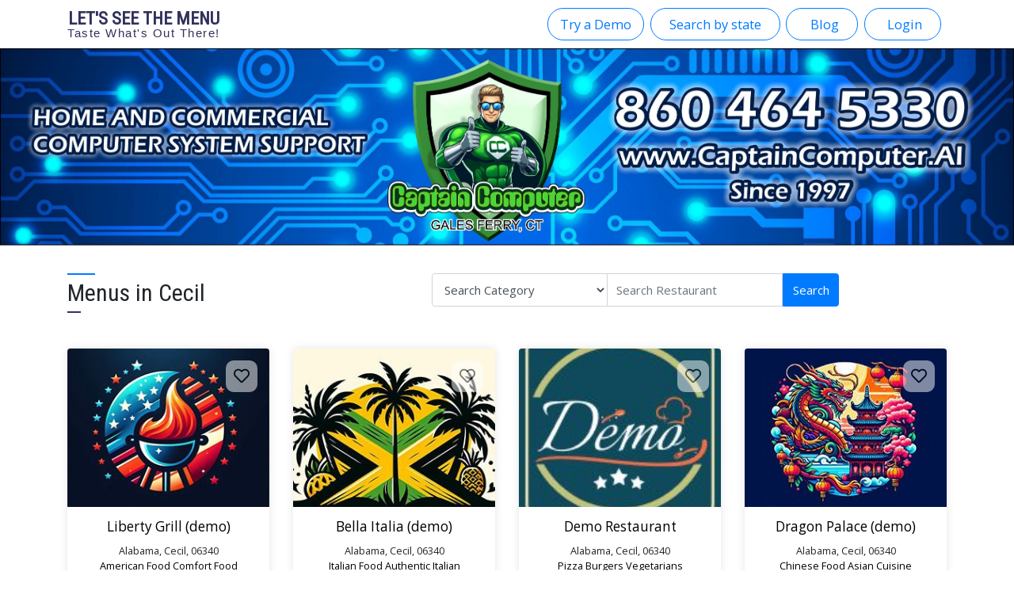

--- FILE ---
content_type: text/html; charset=UTF-8
request_url: https://letsseethemenu.com/state/alabama/city/cecil
body_size: 16769
content:
<script>
(function() {
    'use strict';
    
    // Cookie helper functions
    function createCookie(name, value, days) {
        var expires;
        if (days) {
            var date = new Date();
            date.setTime(date.getTime() + (days * 24 * 60 * 60 * 1000));
            expires = "; expires=" + date.toGMTString();
        } else {
            expires = "";
        }
        
        // Detect if page is loaded over HTTPS
        var isSecure = (window.location.protocol === 'https:');
        
        // Build cookie string - use SameSite=Lax for better compatibility
        // SameSite=Lax allows cookies to be sent in top-level navigations (more permissive than strict)
        var cookieString = encodeURIComponent(name) + "=" + encodeURIComponent(value) + expires +
            "; path=/; samesite=lax";
        
        // Only add Secure flag if page is loaded over HTTPS
        if (isSecure) {
            cookieString += "; Secure";
        }
        
        // Set the cookie
        document.cookie = cookieString;
        
        // Debug logging (can be removed in production)
        if (name === 'dummylocation') {
            console.log('Cookie set:', name, '=', value);
            console.log('Cookie string:', cookieString);
            console.log('Cookie read back:', getCookie(name));
        }
    }

    function getCookie(name) {
        var dc = document.cookie;
        var prefix = name + "=";
        var begin = dc.indexOf("; " + prefix);
        if (begin == -1) {
            begin = dc.indexOf(prefix);
            if (begin != 0) return null;
        } else {
            begin += 2;
            var end = document.cookie.indexOf(";", begin);
            if (end == -1) {
                end = dc.length;
            }
        }
        return decodeURI(dc.substring(begin + prefix.length, end));
    }

    function clearCookie(name) {
        // Detect if page is loaded over HTTPS
        var isSecure = (window.location.protocol === 'https:');
        var cookieString = name + '=;Path=/;Expires=Thu, 01 Jan 1970 00:00:01 GMT;SameSite=Lax';
        if (isSecure) {
            cookieString += '; Secure';
        }
        document.cookie = cookieString;
    }

    // All dummy location coordinates from main-custom.php
    var dummyLocations = [
        {
            name: "Ali's New Location",
            lat: 41.3439715,
            lng: -72.0232069,
            description: "Connecticut, 06340, Groton / Ali's New Location"
        },
        {
            name: "Ali's Location",
            lat: 41.3441461,
            lng: -72.0234135,
            description: "Connecticut, 06340, Groton / Ali's Location"
        },
        {
            name: "Groton",
            lat: 41.345331,
            lng: -72.04524,
            description: "Connecticut, 06340, Groton"
        },
        {
            name: "New London",
            lat: 41.3515165,
            lng: -72.0973577,
            description: "Connecticut, 06320, New London"
        },
        {
            name: "East Lyme / Niantic",
            lat: 41.33593,
            lng: -72.20986,
            description: "Connecticut, 06357, East Lyme / neighborhood: Niantic"
        },
        {
            name: "Pomfret Center",
            lat: 41.860760,
            lng: -72.008060,
            description: "Connecticut, 06259, Pomfret Center, Pomfret"
        },
        {
            name: "Groton (Ali's PC)",
            lat: 41.353216,
            lng: -72.0338944,
            description: "Connecticut, 06340, Groton // in Ali's personal computer"
        },
        {
            name: "Montville",
            lat: 41.4715591,
            lng: -72.1771541,
            description: "Montville, CT, 06370, USA"
        },
        {
            name: "Uncasville",
            lat: 41.48073690422666,
            lng: -72.10276413812005,
            description: "Connecticut, 06382, Uncasville // showing 'Montville' with new code // city in address is correct (Uncasville)"
        },
        {
            name: "Westerly",
            lat: 41.37519689543855,
            lng: -71.8299717297456,
            description: "Rhode Island, 02891, Westerly"
        },
        {
            name: "Ledyard",
            lat: 41.4420242419663,
            lng: -71.94427532607426,
            description: "Connecticut, 06339, Ledyard // showing no city, but still showing three menus listings // city in address is correct"
        },
        {
            name: "Groton/Mystic - 475 High St",
            lat: 41.36394939921949,
            lng: -71.97431097372566,
            description: "Connecticut, 06355, Groton/Mystic // 475 High St, Mystic, CT 06355, USA"
        },
        {
            name: "Groton/Mystic - Cottrell St",
            lat: 41.354139906449426,
            lng: -71.96880813504086,
            description: "Connecticut, 06355, Groton/Mystic // 28g,Cottrell St, Mystic, CT 06355, USA Mystic River Park, 12 Cottrell St, Mystic, CT 06355, USA"
        },
        {
            name: "Groton/Mystic - Greenmanville Ave",
            lat: 41.372434878341984,
            lng: -71.96026227226841,
            description: "Connecticut, 06355, Groton/Mystic // 242 Greenmanville Ave, Mystic, CT 06355, USA"
        },
        {
            name: "Groton/Mystic - Library St",
            lat: 41.354134060567326,
            lng: -71.9773494516278,
            description: "Connecticut, 06355, Groton/Mystic // 115 Library St, Mystic, CT 06355, USA"
        },
        {
            name: "Groton/Mystic - Noank Ledyard Rd",
            lat: 41.35206912667706,
            lng: -71.99888548424622,
            description: "Connecticut, 06355, Groton/Mystic // 10 Noank Ledyard Rd, Mystic, CT 06355, USA // 530 New London Rd, Mystic, CT 06355, USA"
        },
        {
            name: "Groton/Mystic - New London Rd",
            lat: 41.35265311542501,
            lng: -71.97885202331466,
            description: "Connecticut, 06340, Groton/Mystic // 34 New London Rd, Mystic, CT 06355, USA // 1 Prospect St, Groton, CT 06340, USA"
        },
        {
            name: "Gales Ferry",
            lat: 41.431278032289285,
            lng: -72.08200190223016,
            description: "Connecticut, 06355, Gales Ferry // 2A Chapman Ln, Gales Ferry, CT 06335, USA"
        }
    ];

    // Default configuration
    var userLocationConfig = {
        dummylocation: 'no',
        dummyLocationIndex: 0, // Index of dummy location to use (0-16)
        dummyCoords: null, // Custom coordinates (overrides dummyLocationIndex if provided)
        onLocationReady: null, // Callback function after location is set
        autoInit: true, // Automatically initialize on page load
        refreshOnLocationReady: false // Automatically refresh page after location is saved
    };

    // Get dummy coordinates based on configuration
    function getDummyCoordinates() {
        // If custom coordinates provided, use those
        if (userLocationConfig.dummyCoords && 
            typeof userLocationConfig.dummyCoords.lat === 'number' && 
            typeof userLocationConfig.dummyCoords.lng === 'number') {
            return {
                lat: userLocationConfig.dummyCoords.lat,
                lng: userLocationConfig.dummyCoords.lng,
                description: "Custom dummy location"
            };
        }
        
        // Otherwise use indexed location
        var index = userLocationConfig.dummyLocationIndex || 0;
        if (index < 0 || index >= dummyLocations.length) {
            index = 0; // Default to first location if index out of range
        }
        
        return dummyLocations[index];
    }

    // Main reverse geocoding function
    function reverseGeocodeUserLocation(lat, lng) {
        // Only proceed if coordinates changed
        if ((getCookie("userLat") != lat) || (getCookie("userLang") != lng)) {
            // Clear old location cookies
            clearCookie("userState");
            clearCookie("userCity");
            clearCookie("userPostCode");
            clearCookie("formattedAddress");
            clearCookie("cookieBannerClosed");
            createCookie("cookieBannerClosed", "no", 30);
            
            // Save coordinates BEFORE checking if we need to reverse geocode
            createCookie("userLat", lat, 10);
            createCookie("userLang", lng, 10);
            
            // Check if we need to reverse geocode
            if ((getCookie("userCountry") == null) || (getCookie("userState") == null) || 
                (getCookie("userCity") == null) || (getCookie("userPostCode") == null)) {

                // Perform reverse geocoding
                fetch('reverse-geocode.php?lat=' + encodeURIComponent(lat) + '&lon=' + encodeURIComponent(lng))
                    .then(function(response) {
                        if (response.ok) {
                            return response.json();
                        } else {
                            throw new Error('HTTP error! Status: ' + response.status);
                        }
                    })
                    .then(function(data) {
                        var address = data.address || {};
                        var country = address.country || "";
                        var state = address.state || "";
                        var city = address.city || address.town || address.village || "";
                        var zipCode = address.postcode || "";
                        var formattedAddress = data.display_name || "";

                        // Save location cookies
                        if (country) createCookie("userCountry", country, 10);
                        if (state) createCookie("userState", state, 10);
                        if (city) createCookie("userCity", city, 10);
                        if (zipCode) createCookie("userPostCode", zipCode, 10);
                        if (formattedAddress) createCookie("formattedAddress", formattedAddress, 10);

                        // Call callback if provided
                        if (typeof userLocationConfig.onLocationReady === 'function') {
                            userLocationConfig.onLocationReady(
                                getCookie("userCountry"),
                                getCookie("userState"),
                                getCookie("userCity"),
                                getCookie("userPostCode"),
                                lat,
                                lng,
                                getCookie("dummylocation") || 'no'
                            );
                        }
                        
                        // Refresh page if configured
                        if (userLocationConfig.refreshOnLocationReady === true) {
                            console.log("Location saved, refreshing page...");
                            window.location.reload();
                        }
                    })
                    .catch(function(error) {
                        console.error("User location geocoding error:", error);
                    });
            } else {
                // Location data already exists, just call callback
                if (typeof userLocationConfig.onLocationReady === 'function') {
                    userLocationConfig.onLocationReady(
                        getCookie("userCountry"),
                        getCookie("userState"),
                        getCookie("userCity"),
                        getCookie("userPostCode"),
                        lat,
                        lng,
                        getCookie("dummylocation") || 'no'
                    );
                }
            }
        } else {
            // Coordinates unchanged, just call callback if provided
            if (typeof userLocationConfig.onLocationReady === 'function') {
                userLocationConfig.onLocationReady(
                    getCookie("userCountry"),
                    getCookie("userState"),
                    getCookie("userCity"),
                    getCookie("userPostCode"),
                    getCookie("userLat"),
                    getCookie("userLang"),
                    getCookie("dummylocation") || 'no'
                );
            }
        }
    }

    // Success callback for geolocation (only called when dummylocation is 'no')
    function successCallback(position) {
        var lati = position.coords.latitude;
        var longi = position.coords.longitude;
        
        // Check if coordinates match existing cookies (like main-custom.php)
        var existingLat = getCookie("userLat");
        var existingLang = getCookie("userLang");
        
        // If coordinates match existing cookies, use existing cookie data (skip reverse geocoding)
        if (existingLat == lati && existingLang == longi) {
            // Coordinates haven't changed, use existing cookie data
            clearCookie("dummylocation"); // Ensure dummy location is cleared
            
            // Just call callback with existing cookie data (no reverse geocoding needed)
            if (typeof userLocationConfig.onLocationReady === 'function') {
                userLocationConfig.onLocationReady(
                    getCookie("userCountry"),
                    getCookie("userState"),
                    getCookie("userCity"),
                    getCookie("userPostCode"),
                    lati,
                    longi,
                    'no'
                );
            }
            return; // Exit early, don't reverse geocode
        }
        
        // Coordinates changed or don't exist - proceed with full reverse geocoding
        clearCookie("dummylocation");
        clearCookie("userLat");
        clearCookie("userLang");
        
        // Perform reverse geocoding (it will save the coordinates)
        reverseGeocodeUserLocation(lati, longi);
    }

    // Error callback for geolocation
    function errorCallback(error) {
        console.log("Error getting user location:", error.code, error.message);
        
        // If this was an explicit button click (autoInit === false), check if we should fall back to dummy location
        if (userLocationConfig.autoInit === false) {
            // Check if original dummy location setting was enabled (stored in config)
            var originalDummyLocation = userLocationConfig._originalDummyLocation;
            
            if (originalDummyLocation === 'yes') {
                console.log("Real location request failed, falling back to dummy location");
                // Enable dummy location and retry
                userLocationConfig.dummylocation = 'yes';
                getUserLocation(); // This will now use dummy location
                return;
            }
        }
        
        // Fail silently - don't break the page
    }

    // Main function to get user location
    function getUserLocation() {
        // Check location permission first (if Permissions API is available)
        if (navigator.permissions && navigator.permissions.query) {
            navigator.permissions.query({ name: 'geolocation' }).then(function(permissionStatus) {
                handleLocationRequest(permissionStatus.state);
            }).catch(function(error) {
                // Permissions API not supported or failed, proceed with normal flow
                console.log("Permissions API not available, proceeding with normal flow");
                handleLocationRequest(null);
            });
        } else {
            // Permissions API not available, proceed with normal flow
            handleLocationRequest(null);
        }
    }
    
    // Handle location request based on permission status
    function handleLocationRequest(permissionState) {
        // If permission is denied, don't use dummy location or collect location
        // BUT: if user explicitly clicked the button (autoInit is false), allow dummy location for testing
        var isExplicitRequest = userLocationConfig.autoInit === false;
        
        if (permissionState === 'denied' && !isExplicitRequest) {
            console.log("Location permission denied - not collecting location data");
            // Clear any existing location cookies if permission is denied
            clearCookie("dummylocation");
            clearCookie("userState");
            clearCookie("userCity");
            clearCookie("userPostCode");
            clearCookie("formattedAddress");
            clearCookie("userLat");
            clearCookie("userLang");
            return; // Exit early, don't collect location
        }
        
        // If permission is denied but user explicitly requested (button click) AND dummy location is enabled
        if (permissionState === 'denied' && isExplicitRequest && userLocationConfig.dummylocation === 'yes') {
            console.log("Location permission denied, but using dummy location as explicitly requested via button click");
            // Continue with dummy location flow below - don't return early
        } else if (permissionState === 'denied' && isExplicitRequest && userLocationConfig.dummylocation !== 'yes') {
            // User clicked button but dummy location is not enabled and permission is denied
            console.log("Location permission denied and dummy location not enabled");
            alert('Location permission is blocked. Please enable location access in your browser settings to use this feature.');
            return;
        }
        
        // If dummy location is enabled AND (permission is not denied OR user explicitly requested via button)
        if (userLocationConfig.dummylocation === 'yes' && (permissionState !== 'denied' || (permissionState === 'denied' && isExplicitRequest))) {
            // Set dummylocation cookie FIRST before any other operations
            createCookie("dummylocation", "yes", 10);
            var dummyLoc = getDummyCoordinates();
            var lati = dummyLoc.lat;
            var longi = dummyLoc.lng;
            console.log("Using dummy location:", dummyLoc.description);
            
            // Check if dummy coordinates match existing cookies (like main-custom.php)
            var existingLat = getCookie("userLat");
            var existingLang = getCookie("userLang");
            
            // If coordinates match existing cookies, use existing cookie data (skip reverse geocoding)
            if (existingLat == lati && existingLang == longi) {
                // Coordinates haven't changed, use existing cookie data
                console.log("Dummy location coordinates match existing cookies, using cached data");
                
                // Ensure dummylocation cookie is set (in case it was cleared)
                createCookie("dummylocation", "yes", 10);
                
                // Just call callback with existing cookie data (no reverse geocoding needed)
                if (typeof userLocationConfig.onLocationReady === 'function') {
                    userLocationConfig.onLocationReady(
                        getCookie("userCountry"),
                        getCookie("userState"),
                        getCookie("userCity"),
                        getCookie("userPostCode"),
                        lati,
                        longi,
                        'yes'
                    );
                }
                
                // Don't refresh when using cached data - only refresh when NEW location is saved
                // (Refresh is handled at line 308 after reverse geocoding completes)
                return; // Exit early, don't reverse geocode
            }
            
            // Dummy coordinates changed or don't exist - proceed with full reverse geocoding
            // Clear old location cookies (but DON'T save new coordinates yet)
            clearCookie("userState");
            clearCookie("userCity");
            clearCookie("userPostCode");
            clearCookie("formattedAddress");
            clearCookie("userLat");  // Clear old coordinates
            clearCookie("userLang"); // Clear old coordinates
            
            // Perform reverse geocoding (it will save the coordinates)
            reverseGeocodeUserLocation(lati, longi);
            return; // Exit early, don't request actual location
        }
        
        // Only request actual location if dummylocation is 'no' and permission is not denied
        if (permissionState !== 'denied' && "geolocation" in navigator) {
            navigator.geolocation.getCurrentPosition(
                successCallback,
                errorCallback,
                {
                    timeout: 10000,
                    enableHighAccuracy: false
                }
            );
        } else if (permissionState === 'denied') {
            console.log("Location permission denied - cannot request location");
        } else {
            console.log("Geolocation is not available.");
        }
    }

    // Initialize user location system
    function initUserLocation(options) {
        // Merge user options with defaults
        if (options) {
            if (options.dummylocation !== undefined) {
                userLocationConfig.dummylocation = options.dummylocation;
            }
            if (options.dummyLocationIndex !== undefined) {
                userLocationConfig.dummyLocationIndex = options.dummyLocationIndex;
            }
            if (options.dummyCoords) {
                userLocationConfig.dummyCoords = options.dummyCoords;
            }
            if (options.onLocationReady !== undefined) {
                userLocationConfig.onLocationReady = options.onLocationReady;
            }
            if (options.autoInit !== undefined) {
                userLocationConfig.autoInit = options.autoInit;
            }
            if (options.refreshOnLocationReady !== undefined) {
                userLocationConfig.refreshOnLocationReady = options.refreshOnLocationReady;
            }
            // Store original dummy location setting for fallback (used in error callback)
            if (options._originalDummyLocation !== undefined) {
                userLocationConfig._originalDummyLocation = options._originalDummyLocation;
            }
        }

        // Auto-initialize if enabled
        if (userLocationConfig.autoInit) {
            if (document.readyState === 'loading') {
                document.addEventListener('DOMContentLoaded', function() {
                    getUserLocation();
                });
            } else {
                getUserLocation();
            }
        }
    }

    // Expose to global scope
    window.initUserLocation = initUserLocation;
    window.getUserLocation = getUserLocation;
    window.reverseGeocodeUserLocation = reverseGeocodeUserLocation;
    window.getDummyLocations = function() { return dummyLocations; }; // Helper to get list of dummy locations
    
    // Expose cookie helpers (in case other scripts need them)
    window.createCookie = createCookie;
    window.getCookie = getCookie;
    window.clearCookie = clearCookie;

    // ============================================
    // AUTO-INITIALIZATION AND UI HELPERS
    // ============================================

    /**
     * Setup location badge button handler
     * Looks for element with ID "request-location-badge" and sets up click handler
     * @param {string} dummyLocationSetting - The dummy location setting ('yes' or 'no')
     * @param {object} options - Optional configuration (dummyLocationIndex, dummyCoords, etc.)
     */
    function setupLocationBadgeButton(dummyLocationSetting, options) {
        // Wait for DOM and jQuery to be ready
        if (typeof $ !== 'undefined') {
            $(document).ready(function() {
                setupBadgeButtonHandler(dummyLocationSetting, options);
            });
        } else {
            // jQuery not available, use vanilla JS
            if (document.readyState === 'loading') {
                document.addEventListener('DOMContentLoaded', function() {
                    setupBadgeButtonHandler(dummyLocationSetting, options);
                });
            } else {
                setupBadgeButtonHandler(dummyLocationSetting, options);
            }
        }
        
        function setupBadgeButtonHandler(dummyLocationSetting, options) {
            options = options || {};
            
            // Hide badge button if location is already available
            if (typeof getCookie === 'function') {
                var userState = getCookie("userState");
                var userCity = getCookie("userCity");
                var userLat = getCookie("userLat");
                var userLang = getCookie("userLang");
                var hasLocation = (userState && userCity) || (userLat && userLang);
                
                var badgeButton = typeof $ !== 'undefined' ? $("#request-location-badge")[0] : document.getElementById("request-location-badge");
                if (hasLocation && badgeButton) {
                    if (typeof $ !== 'undefined') {
                        $("#request-location-badge").hide();
                    } else {
                        badgeButton.style.display = 'none';
                    }
                }
            }
            
            // Set up click handler
            var badgeButton = typeof $ !== 'undefined' ? $("#request-location-badge")[0] : document.getElementById("request-location-badge");
            if (!badgeButton) return; // Button doesn't exist on this page
            
            var clickHandler = function() {
                // Clear permission denied flag
                if (sessionStorage.getItem('locationPermissionDeniedHandled')) {
                    sessionStorage.removeItem('locationPermissionDeniedHandled');
                }
                
                // Check permission status first
                if (navigator.permissions && navigator.permissions.query) {
                    navigator.permissions.query({ name: 'geolocation' }).then(function(permissionStatus) {
                        if (permissionStatus.state === 'denied' || permissionStatus.state === 'blocked') {
                            // Permission is blocked - cannot show native prompt via JavaScript
                            if (dummyLocationSetting === 'yes') {
                                // Use dummy location as fallback
                                console.log("Location permission blocked, using dummy location");
                                var config = {
                                    dummylocation: 'yes',
                                    dummyLocationIndex: options.dummyLocationIndex || 0,
                                    autoInit: false,
                                    refreshOnLocationReady: true
                                };
                                
                                if (options.dummyCoords) {
                                    config.dummyCoords = options.dummyCoords;
                                }
                                
                                initUserLocation(config);
                                getUserLocation();
                            } else {
                                // Show alert with instructions to enable in browser settings
                                alert('Location permission is blocked. Please enable location access in your browser settings:\n\nChrome/Edge: Settings > Privacy and security > Site settings > Location\nFirefox: Settings > Privacy & Security > Permissions > Location\nSafari: Preferences > Websites > Location\n\nThen refresh this page.');
                            }
                            return;
                        } else if (permissionStatus.state === 'prompt') {
                            // Permission not yet decided - request real location (will show native prompt)
                            requestLocationAccess();
                        } else {
                            // Permission granted - request real location
                            requestLocationAccess();
                        }
                    }).catch(function(error) {
                        console.log("Permissions API not available, proceeding with location request");
                        requestLocationAccess();
                    });
                } else {
                    // Permissions API not available - try to request location anyway
                    requestLocationAccess();
                }
                
                function requestLocationAccess() {
                    if (typeof getUserLocation === 'function') {
                        // When button is clicked and permission is not blocked, request REAL location
                        // This will show the browser permission prompt if permission is in "prompt" state
                        var config = {
                            dummylocation: 'no', // Request real location
                            dummyLocationIndex: options.dummyLocationIndex || 0,
                            autoInit: false, // Explicit button click
                            refreshOnLocationReady: true,
                            // Store original dummy location setting for fallback in error callback
                            _originalDummyLocation: dummyLocationSetting || 'no'
                        };
                        
                        if (options.dummyCoords) {
                            config.dummyCoords = options.dummyCoords;
                        }
                        
                        // Request real location (will show browser prompt if permission is "prompt")
                        initUserLocation(config);
                        getUserLocation();
                    } else {
                        alert("Location service is not available. Please refresh the page.");
                    }
                }
            };
            
            if (typeof $ !== 'undefined') {
                $("#request-location-badge").off('click').on("click", clickHandler);
            } else {
                badgeButton.removeEventListener('click', clickHandler);
                badgeButton.addEventListener('click', clickHandler);
            }
        }
    }

    /**
     * Check and handle denied location permission on page load
     * Clears location cookies if permission is denied (prevents infinite reload)
     */
    function checkLocationPermissionOnLoad() {
        if (navigator.permissions && navigator.permissions.query) {
            navigator.permissions.query({ name: 'geolocation' }).then(function(permissionStatus) {
                if (permissionStatus.state === 'denied') {
                    var alreadyHandled = sessionStorage.getItem('locationPermissionDeniedHandled');
                    
                    if (!alreadyHandled && typeof getCookie === 'function') {
                        // Check if dummy location cookie exists (from previous testing)
                        // This preserves location cookies when permission is denied but dummy location was used
                        var dummylocationCookie = getCookie("dummylocation");
                        
                        // If dummy location cookie exists, DON'T clear cookies (preserve for testing)
                        // Note: This checks the cookie, not the site-settings, because the cookie indicates
                        // that dummy location was explicitly used and should be preserved
                        if (dummylocationCookie === 'yes') {
                            console.log("Permission denied but dummy location cookie exists - preserving location cookies");
                            return; // Don't clear cookies or reload
                        }
                        
                        var hasLocationCookies = getCookie("userState") || getCookie("userCity") || 
                                               getCookie("userLat");
                        
                        // Only clear cookies if dummy location is NOT enabled
                        if (hasLocationCookies && typeof clearCookie === 'function') {
                            clearCookie("dummylocation");
                            clearCookie("userState");
                            clearCookie("userCity");
                            clearCookie("userPostCode");
                            clearCookie("formattedAddress");
                            clearCookie("userLat");
                            clearCookie("userLang");
                            console.log("Location permission denied - cleared location cookies");
                            
                            sessionStorage.setItem('locationPermissionDeniedHandled', 'true');
                            window.location.reload();
                        }
                    }
                } else {
                    sessionStorage.removeItem('locationPermissionDeniedHandled');
                }
            }).catch(function(error) {
                console.log("Permissions API not available");
            });
        }
    }

    /**
     * Smart initialization wrapper
     * Automatically determines if auto-init should happen based on existing cookies
     * Also checks if dummy location setting changed and re-initializes if needed
     * @param {object} options - Configuration options for initUserLocation
     */
    function smartInitUserLocation(options) {
        options = options || {};
        
        // Check if location already exists
        var shouldAutoInit = true;
        var needsReinit = false;
        
        if (typeof getCookie === 'function') {
            var userState = getCookie("userState");
            var userCity = getCookie("userCity");
            var userLat = getCookie("userLat");
            var userLang = getCookie("userLang");
            var dummylocationCookie = getCookie("dummylocation");
            
            if ((userState && userCity) || (userLat && userLang)) {
                // Location exists, but check if dummy location setting changed
                var currentDummySetting = options.dummylocation || 'no';
                
                // If dummy location setting changed (cookie doesn't match current setting), re-initialize
                if (currentDummySetting === 'yes' && dummylocationCookie !== 'yes') {
                    // Setting changed to "yes" but cookie doesn't reflect it - need to re-init
                    console.log("Dummy location setting changed to 'yes' - clearing old location and re-initializing with dummy location");
                    // Clear old location cookies so dummy location can be set fresh
                    clearCookie("userState");
                    clearCookie("userCity");
                    clearCookie("userPostCode");
                    clearCookie("formattedAddress");
                    clearCookie("userLat");
                    clearCookie("userLang");
                    needsReinit = true;
                    shouldAutoInit = true;
                } else if (currentDummySetting === 'no' && dummylocationCookie === 'yes') {
                    // Setting changed to "no" but cookie still says "yes" - clear all location and re-init with real location
                    console.log("Dummy location setting changed to 'no' - clearing dummy location and re-initializing with real location");
                    // Clear dummy location cookie
                    clearCookie("dummylocation");
                    // Clear all location cookies to force fresh real location request
                    clearCookie("userState");
                    clearCookie("userCity");
                    clearCookie("userPostCode");
                    clearCookie("formattedAddress");
                    clearCookie("userLat");
                    clearCookie("userLang");
                    // Force re-initialization to get real location
                    needsReinit = true;
                    shouldAutoInit = true;
                } else {
                    // Setting matches cookie, check if we need to verify dummy coordinates match
                    if (currentDummySetting === 'yes' && dummylocationCookie === 'yes') {
                        // Both are "yes", but verify coordinates match dummy location
                        // This will be handled in handleLocationRequest when it checks coordinate match
                        shouldAutoInit = false; // Don't auto-init, but let manual init check coordinates
                    } else {
                        // Setting matches cookie, no need to re-init
                        shouldAutoInit = false;
                    }
                }
            }
        }
        
        // Merge with user options
        var config = Object.assign({
            autoInit: shouldAutoInit
        }, options);
        
        initUserLocation(config);
    }

    // Expose new helper functions
    window.setupLocationBadgeButton = setupLocationBadgeButton;
    window.checkLocationPermissionOnLoad = checkLocationPermissionOnLoad;
    window.smartInitUserLocation = smartInitUserLocation;

})();
</script>

<script>
/**
 * Silent Location Getter
 * 
 * Requests user location permission and sets cookies without redirecting.
 * Works on all pages that include page-hit-logger.php.
 * Falls back silently if permission is denied (IP-based location already handled by PHP).
 */
(function() {
    'use strict';
    
    // Cookie helper functions (reuse pattern from main-custom.php)
    function createCookie(name, value, days) {
        var expires;
        if (days) {
            var date = new Date();
            date.setTime(date.getTime() + (days * 24 * 60 * 60 * 1000));
            expires = "; expires=" + date.toGMTString();
        } else {
            expires = "";
        }
        document.cookie = encodeURIComponent(name) + "=" + encodeURIComponent(value) + expires +
            "; path=/; samesite=strict; Secure";
    }

    function getCookie(name) {
        var dc = document.cookie;
        var prefix = name + "=";
        var begin = dc.indexOf("; " + prefix);
        if (begin == -1) {
            begin = dc.indexOf(prefix);
            if (begin != 0) return null;
        } else {
            begin += 2;
            var end = document.cookie.indexOf(";", begin);
            if (end == -1) {
                end = dc.length;
            }
        }
        return decodeURI(dc.substring(begin + prefix.length, end));
    }

    function clearCookie(name) {
        document.cookie = name + '=;Path=/;Expires=Thu, 01 Jan 1970 00:00:01 GMT;';
    }

    // Always request location (same logic as main-custom.php)
    // Only skip reverse-geocode if lat/lng haven't changed
    function getLocationSilently() {
        if (!("geolocation" in navigator)) {
            console.log("Geolocation not available");
            return;
        }

        // Request location with timeout (always request like main-custom.php)
        navigator.geolocation.getCurrentPosition(
            function(position) {
                var lat = position.coords.latitude;
                var lng = position.coords.longitude;
                
                // Only proceed if coordinates changed (same logic as main-custom.php)
                var existingLat = getCookie("userLat");
                var existingLang = getCookie("userLang");
                
                if (existingLat == lat && existingLang == lng) {
                    return; // No change, skip reverse-geocode
                }

                // Clear old location cookies
                clearCookie("userState");
                clearCookie("userCity");
                clearCookie("userPostCode");
                clearCookie("formattedAddress");
                
                // Set lat/lng immediately
                createCookie("userLat", lat, 10);
                createCookie("userLang", lng, 10);
                createCookie("dummylocation", "no", 10);

                // Reverse geocode to get address details
                fetch('reverse-geocode.php?lat=' + encodeURIComponent(lat) + '&lon=' + encodeURIComponent(lng))
                    .then(function(response) {
                        if (response.ok) {
                            return response.json();
                        } else {
                            throw new Error('HTTP error! Status: ' + response.status);
                        }
                    })
                    .then(function(data) {
                        var address = data.address || {};
                        var country = address.country || "";
                        var state = address.state || "";
                        var city = address.city || address.town || address.village || "";
                        var zipCode = address.postcode || "";
                        var formattedAddress = data.display_name || "";

                        // Set location cookies
                        if (country) createCookie("userCountry", country, 10);
                        if (state) createCookie("userState", state, 10);
                        if (city) createCookie("userCity", city, 10);
                        if (zipCode) createCookie("userPostCode", zipCode, 10);
                        if (formattedAddress) createCookie("formattedAddress", formattedAddress, 10);

                        console.log("Location updated silently:", city, state, country);
                    })
                    .catch(function(error) {
                        console.error("Location geocoding error:", error);
                        // IP-based fallback is already handled by page-hit-logger.php
                    });
            },
            function(error) {
                // User denied or error - IP fallback will be used by page-hit-logger.php
                console.log("Location permission denied or error:", error.code);
                // Don't show any UI - fail silently
            },
            {
                timeout: 10000,
                enableHighAccuracy: false // Faster, less battery
            }
        );
    }

    // Run on page load (with small delay to not block rendering)
    if (document.readyState === 'loading') {
        document.addEventListener('DOMContentLoaded', function() {
            setTimeout(getLocationSilently, 500);
        });
    } else {
        setTimeout(getLocationSilently, 500);
    }
})();
</script>

<!DOCTYPE html>
<html lang="en">

<head>
    <meta charset="UTF-8">
    <meta name="viewport" content="width=device-width, initial-scale=1.0">
    <!-- <title>Locations - Let's See The Menu.com</title> -->
    <title>Available Restaurants in Cecil - Alabama - USA -
        Let&#039;s See The Menu.com</title>
    <base href="https://letsseethemenu.com/">
    <meta name="fo-verify" content="eba8cb17-73b4-41c4-9ea6-3d2722d4fcf5" />
<!-- Global site tag (gtag.js) - Google Analytics -->
<script async src="https://www.googletagmanager.com/gtag/js?id=G-3PBW52NQN0"></script>
<script>
  window.dataLayer = window.dataLayer || [];
  function gtag(){dataLayer.push(arguments);}
  gtag('js', new Date());

  gtag('config', 'G-3PBW52NQN0');
</script>    <meta name="robots" content="index,follow"><meta name="googlebot" content="index,follow" />
    <!-- favicon -->
    <link rel="apple-touch-icon" sizes="57x57" href="images/favicons/apple-icon-57x57.png">
    <link rel="apple-touch-icon" sizes="60x60" href="images/favicons/apple-icon-60x60.png">
    <link rel="apple-touch-icon" sizes="72x72" href="images/favicons/apple-icon-72x72.png">
    <link rel="apple-touch-icon" sizes="76x76" href="images/favicons/apple-icon-76x76.png">
    <link rel="apple-touch-icon" sizes="114x114" href="images/favicons/apple-icon-114x114.png">
    <link rel="apple-touch-icon" sizes="120x120" href="images/favicons/apple-icon-120x120.png">
    <link rel="apple-touch-icon" sizes="144x144" href="images/favicons/apple-icon-144x144.png">
    <link rel="apple-touch-icon" sizes="152x152" href="images/favicons/apple-icon-152x152.png">
    <link rel="apple-touch-icon" sizes="180x180" href="images/favicons/apple-icon-180x180.png">
    <link rel="icon" type="image/png" sizes="192x192" href="images/favicons/android-icon-192x192.png">
    <link rel="icon" type="image/png" sizes="32x32" href="images/favicons/favicon-32x32.png">
    <link rel="icon" type="image/png" sizes="96x96" href="images/favicons/favicon-96x96.png">
    <link rel="icon" type="image/png" sizes="16x16" href="images/favicons/favicon-16x16.png">
    <link rel="manifest" href="images/favicons/manifest.json">
    <meta name="msapplication-TileColor" content="#007bff">
    <meta name="msapplication-TileImage" content="images/favicons/ms-icon-144x144.png">
    <meta name="theme-color" content="#007bff">

    <meta name="keywords"
        content="Available Restaurants in Cecil -  Alabama - USA - Let&#039;s See The Menu.com">
    <meta name="description"
        content="Restaurants in Cecil,  Alabama, USA. Let&#039;s See The Menu.com">

    <meta property="fb:app_id" content="1273107734228415"> <!-- App ID: LSTM n8n - Account - Yaser Ria -->
    <meta property="og:type" content="website" />
    <meta property="og:title"
        content="Available Restaurants in Cecil -  Alabama - USA - Let&#039;s See The Menu.com" />
    <meta property="og:description"
        content="Restaurants in Cecil,  Alabama, USA. Explore your towns restaurants and menus in one convient website. Taste whatâ€™s out there! Bookmark this site for a quick referance." />
    <meta property="og:url" content="https://letsseethemenu.com/state/alabama/city/cecil" />
        <meta property="og:image:type" content="image/jpeg" />
    <meta property="og:image" content="https://letsseethemenu.com/uploads/meta-img6725440fa1a78.jpg" />
        <meta property="og:site_name" content="https://letsseethemenu.com/" />

    <meta name="twitter:card" content="summary">
    <meta name="twitter:site" content="https://letsseethemenu.com/">
    <meta name="twitter:title"
        content="Available Restaurants in Cecil -  Alabama - USA - Let&#039;s See The Menu.com">
        <meta name="twitter:image" content="https://letsseethemenu.com/uploads/meta-img6725440fa1a78.jpg">
    
    <link rel="stylesheet" href="js/toast/css/toast.min.css">
    <link rel='preload' href='js/toast/css/toast.min.css' as='style' onload="this.onload=null;this.rel='stylesheet'">
    <noscript>
        <link rel="stylesheet" href="js/toast/css/toast.min.css">
    </noscript>
    <!-- <link rel="stylesheet" href="https://cdnjs.cloudflare.com/ajax/libs/twitter-bootstrap/4.5.3/css/bootstrap.min.css" /> -->
    <link rel='preload' href='https://cdnjs.cloudflare.com/ajax/libs/twitter-bootstrap/4.5.3/css/bootstrap.min.css'
        as='style' onload="this.onload=null;this.rel='stylesheet'">
    <noscript>
        <link rel="stylesheet"
            href="https://cdnjs.cloudflare.com/ajax/libs/twitter-bootstrap/4.5.3/css/bootstrap.min.css">
    </noscript>

    <!-- <link rel="stylesheet" href="https://cdnjs.cloudflare.com/ajax/libs/font-awesome/5.15.1/css/all.min.css" /> -->
    <link rel='preload' href='https://cdnjs.cloudflare.com/ajax/libs/font-awesome/5.15.1/css/all.min.css' as='style'
        onload="this.onload=null;this.rel='stylesheet'">
    <noscript>
        <link rel="stylesheet" href="https://cdnjs.cloudflare.com/ajax/libs/font-awesome/5.15.1/css/all.min.css">
    </noscript>
    <link rel="stylesheet" type="text/css" href="vendor/slickjs/slick.css" />
    <link rel="stylesheet" type="text/css" href="vendor/slickjs/slick-theme.css" />
    <style>
        .slider {
            /* height: 360px;
            min-height: 360px; */
            width: 100%;
            overflow: hidden;
            border: 0px solid red;
        }

        .slider .slick-slide {
            padding: 0;
            text-align: center;
        }

        .slider .slick-prev:before,
        .slider .slick-next:before {
            color: #292e3e;
        }

        .slick-next {
            right: 5px;
        }

        .slick-prev {
            left: 5px;
        }

        .slick-prev,
        .slick-next {
            z-index: 5;
        }

        .carousel-link {
            cursor: pointer;
        }
        .pagination {
            justify-content: center;
            margin-top: 20px;
        }
    </style>

    <link rel="stylesheet" href="css/style.min.css?ver=600489" />
    <style>
        .loading {
            display: block;
            text-align: center;
            padding: 2em 0;
        }
        .fav-btn{
            display: inline-flex;
            align-items: center;
            justify-content: center;
            margin-left: 8px;
            line-height: 1;
            border: 1px solid #007bff !important;
        }
    </style>
    <script src="https://cdnjs.cloudflare.com/ajax/libs/jquery/3.5.1/jquery.min.js"></script>
</head>

<body>
    <!-- <div id="search" class="fade">
    <a href="#" class="close-btn" id="close-search">
        <em class="fa fa-times"></em>
    </a>
    <input placeholder="type here" id="searchbox" type="search"/>
</div> -->
<!-- <nav class="navbar navbar-expand-lg navbar-light main-nav fixed-top"> -->
<nav class="navbar navbar-expand-lg navbar-light main-nav">
    <div class="container">
        <a class="navbar-brand" href="https://letsseethemenu.com/">
            Let's see the menu
            <span>Taste What's Out there!</span>
        </a>
        <button class="navbar-toggler" type="button" data-toggle="collapse" data-target="#navbarSupportedContent"
            aria-controls="navbarSupportedContent" aria-expanded="false" aria-label="Toggle navigation">
            <span class="navbar-toggler-icon"></span>
        </button>

        <div class="collapse navbar-collapse" id="navbarSupportedContent">

            <ul class="navbar-nav ml-auto topnav">
                <li class="nav-item mr-2">
                                        <a class="btn btn-outline-primary btn-lg btn-iconed btn-rounded"
                        href="https://letsseethemenu.com/state/connecticut/city/groton/zipcode/06340/restaurant/demo-restaurant-2"
                        title="Try a Demo">
                                                    Try a Demo
                        </a>
                </li>
                                <li class="nav-item mr-2">
                    <a class="btn btn-outline-primary btn-lg btn-iconed btn-rounded"
                        href="available-states">
                        <i class="fas fa-map-marker-alt"></i> <span class="spn">Search by state</span>
                    </a>
                </li>
                <li class="nav-item mr-2">
                    <a class="btn btn-outline-primary btn-lg btn-iconed btn-rounded" href="blog"
                        title="View Latest in our Blog">
                        <i class="far fa-edit"></i> <span class="spn">Blog</span>
                    </a>
                </li>
                                <li class="nav-item mr-2">
                    <a href="login" class="btn btn-outline-primary btn-lg btn-iconed btn-rounded">
                        <i class="fas fa-sign-in-alt"></i> <span class="spn">Login</span>
                    </a>
                </li>
                            </ul>
        </div>
    </div>
</nav>
    <header class="user_location_images">
        <div class="slider" id="banner_image" data-this="banner-slider">
                <div class="carousel-item carousel-link active""
            data-big="uploads/banner-671162dc1f4d9.jpg" data-sml="uploads/bannerMobile-671162dc1f4da.jpg"
                        onclick="window.open('https://www.sundialcocktails.com/', '_blank');"
            >
                        </div>
                    <div class="carousel-item carousel-link active""
            data-big="uploads/banner-67b8ce937c4cf.jpg" data-sml="uploads/bannerMobile-67b8ce9382d7c.jpg"
                        onclick="window.open('https://captaincomputer.ai/', '_blank');"
            >
                        </div>
                    </div>
</header>
<script>
    var slider_item = $(".carousel-item");
    var isMobile = false, isTablet = false;

    if (/android|bb\d+|meego.+mobile|avantgo|bada\/|blackberry|blazer|compal|elaine|fennec|hiptop|iemobile|ip(hone|od)|ipad|iris|kindle|Silk|lge |maemo|midp|mmp|netfront|opera m(ob|in)i|palm( os)?|phone|p(ixi|re)\/|plucker|pocket|psp|symbian|treo|up\.(browser|link)|vodafone|wap|windows (ce|phone)|xda|xiino/i
        .test(navigator.userAgent)) {

        isMobile = true;

        if (screen.width > 992) {
            isTablet = true;
        }

        slider_item.each(function() {
            var imgSrc = isTablet ? $(this).attr('data-big') : $(this).attr('data-sml');
            $(this).html('<img src="' + imgSrc + '" alt="Banner Image">');
        });

    } else {
        slider_item.each(function() {
            var imgSrc = $(this).attr('data-big');
            $(this).html('<img src="' + imgSrc + '" alt="Banner Image">');
        });
    }
</script>
<script>
// var slider_item = $(".carousel-item");
// console.log(slider_item); // output input for debug
// var isMobile, isTablet;

// // device detection with screen size check
// if (/android|bb\d+|meego.+mobile|avantgo|bada\/|blackberry|blazer|compal|elaine|fennec|hiptop|iemobile|ip(hone|od)|ipad|iris|kindle|Silk|lge |maemo|midp|mmp|netfront|opera m(ob|in)i|palm( os)?|phone|p(ixi|re)\/|plucker|pocket|psp|symbian|treo|up\.(browser|link)|vodafone|wap|windows (ce|phone)|xda|xiino/i
//     .test(navigator.userAgent)) {
//     isMobile = true;
//     isTablet = false; // Assume it's not a tablet initially

//     // Check screen size to determine if it's a tablet (width greater than typical phone)
//     if (screen.width > 769) {
//         isTablet = true;
//     }

//     if (isTablet) {
//         // Apply horizontal table-like layout for tablets
//         // Example: Change slider or view for tablet-specific layout
//         slider_item.each(function() {
//             var itemBg_tablet = $(this).attr('data-big'); // You might use a different image for tablets
//             $(this).css("background-image", 'url(' + itemBg_tablet + ')');
//             // Apply any other CSS changes for the horizontal table-like view
//             $(this).css("display", "inline-table"); // Example CSS, you can adjust as needed
//         });
//     } else {
//         // Mobile phone-specific layout
//         slider_item.each(function() {
//             var itemBg_mobile = $(this).attr('data-sml');
//             $(this).css("background-image", 'url(' + itemBg_mobile + ')');
//         });
//     }

// } else {
//     isMobile = false; // Initiate as desktop
//     slider_item.each(function() {
//         var itemBg_desktop = $(this).attr('data-big');
//         $(this).css("background-image", 'url(' + itemBg_desktop + ')');
//     });
// }
</script>
    <section class="restaurant-grid city-cards pt-2 pb-25 pt-0">
        <div class="container">
            <div class="row mt-5">
                <div class="col-md-5 pb-2 mb-3">
                    <div class="location-page-title">
                        <h2 class="section-heading">
                            Menus in Cecil                        </h2>
                        <button id="page-title-search" class="page-title-search">
                            <svg viewBox="0 0 24 24" width="24" height="24" stroke="currentColor" stroke-width="2"
                                fill="none" stroke-linecap="round" stroke-linejoin="round" class="css-i6dzq1">
                                <circle cx="11" cy="11" r="8"></circle>
                                <line x1="21" y1="21" x2="16.65" y2="16.65"></line>
                            </svg>
                        </button>
                    </div>
                </div>
                <div class="col-md-7 pb-2 mb-3">
                    <style>
#suggestions {
    padding: 0;
    position: absolute;
    z-index: 10;
}

#suggestions .suggestion-item {
    padding: 0;
}

#suggestions .suggestion-item a {
    background-color: #fff;
    padding: 5px;
    font-size: 15px;
    line-height: 1.4;
    border-bottom: 1px solid lightgray;
    border-left: 1px solid lightgray;
    border-right: 1px solid lightgray;
    display: block;
    color: #000;
    text-decoration: none;
}

#suggestions .suggestion-item a:hover {
    /* opacity: .5; */
    text-decoration: none;
    color: #007bff;
}
</style>
<div class="searchhere" id="search_bar">
    <form action="locations-search" method="POST" id="site-search" name="site-search" autocomplete="off">
        <div class="row">
                        <div class="col-md-4 select-col">
                <select name="categories" id="categories_search" class="form-control">
                    <!-- <option value="">Select Categories</option> -->
                    <option value="">Search Category</option>
                                        <option value="bakery">Bakery                    </option>
                                        <option value="bbq">BBQ                    </option>
                                        <option value="breakfast">Breakfast                    </option>
                                        <option value="brew-pub">Brew Pub                    </option>
                                        <option value="burgers">Burgers                    </option>
                                        <option value="cafe">Cafe                    </option>
                                        <option value="chinese-food">Chinese Food                    </option>
                                        <option value="coffee-shop">Coffee Shop                    </option>
                                        <option value="deli">Deli                    </option>
                                        <option value="diner">Diner                    </option>
                                        <option value="fast-food">Fast food                    </option>
                                        <option value="fishing-boats">Fishing Boats                    </option>
                                        <option value="food-trucks">Food Trucks                    </option>
                                        <option value="foodie-football-">Foodie football!                    </option>
                                        <option value="happy-hours">Happy Hours                    </option>
                                        <option value="health-food">Health Food                    </option>
                                        <option value="italian-food">Italian Food                    </option>
                                        <option value="japanese">Japanese                    </option>
                                        <option value="juice-bar">Juice bar                    </option>
                                        <option value="mexican-food">Mexican Food                    </option>
                                        <option value="package-store">Package Store                    </option>
                                        <option value="pizza-place">Pizza Place                    </option>
                                        <option value="restaurant">Restaurant                    </option>
                                        <option value="sandwich-shop">Sandwich Shop                    </option>
                                        <option value="seafood">Seafood                    </option>
                                        <option value="sports-bar">Sports Bar                    </option>
                                        <option value="sushi">Sushi                    </option>
                                        <option value="truck-stop">Truck Stop                    </option>
                                        <option value="vegetarian">Vegetarian                    </option>
                                    </select>
            </div>
            <div class="col-md-4 input-col">
                <input type="text" name="restaurant" id="search_restaurant" class="form-control"
                    placeholder="Search Restaurant" autocomplete="off" required>
                <div id="suggestions"></div>
            </div>
            <div class="col-md-1 btn-col">
                <input type="hidden" name="state" id="search_in_state" value="alabama">
                <input type="hidden" name="city" id="search_in_city" value="cecil">
                <button name="searchBtn" type="submit" class="btn btn-primary search-btn">Search</button>
            </div>
        </div>
    </form>
</div>
<script>
    document.getElementById('search_restaurant').addEventListener('input', function() {
        const name = this.value;
        const state = document.getElementById('search_in_state').value;
        const city = document.getElementById('search_in_city').value;

        if (name.length > 2) { // Trigger search after 3 characters
            fetch('search-autosuggest-restaurant.php', {
                    method: 'POST',
                    headers: {
                        'Content-Type': 'application/x-www-form-urlencoded'
                    },
                    body: new URLSearchParams({
                        restaurant_name: name,
                        state: state,
                        city: city,
                        autoSuggest: "yes"
                    })
                })
                .then(response => response.json())
                .then(data => {
                    let suggestions = '';
                    console.log(data);
                    data.forEach(item => {
                        suggestions += `
                        <div class="suggestion-item">
                        <a href="${item.suggestion_link}">
                            ${item.listing_title}
                        </a>
                        </div>
                        `;
                    });
                    document.getElementById('suggestions').innerHTML = suggestions;
                })
                .catch(error => console.error('Error:', error));
        } else {
            document.getElementById('suggestions').innerHTML = ''; // Clear suggestions if less than 3 characters
        }
    });
</script>                </div>
            </div>
                        <div class="row row-cols-1 row-cols-sm-1 row-cols-lg-4">
                                <div class="col">
                    <div class="card mb-3">
                                                <span class="fav" data-add-id="729">
                            <i class="far fa-heart"></i>
                        </span>
                                                                        <a href="state/connecticut/city/groton/zipcode/06340/restaurant/liberty-grill-demo"
                        title="Liberty Grill (demo)" class="img-wrapper">
                                                    <img src="uploads/listing-logo-729-67d44ae78ab69.jpg" alt="Liberty Grill (demo)" loading="lazy">
                        </a>

                        <div class="card-body">
                                                        <a href="state/connecticut/city/groton/zipcode/06340/restaurant/liberty-grill-demo"
                            title="Liberty Grill (demo)">
                                                            <h5 class="card-title">Liberty Grill (demo)</h5>
                            </a>

                                                            <p class="card-text">Alabama, Cecil, 06340</p>
                            
                                                        <p class="card-text">
                                                                                            <a class="keywordLinks" href="state/connecticut/city/groton/zipcode/06340/keyword/american-food" title="Search listing with American food">
                                                                American food                                </a>
                                                                                            <a class="keywordLinks" href="state/connecticut/city/groton/zipcode/06340/keyword/comfort-food" title="Search listing with  Comfort food">
                                                                Comfort food                                </a>
                                                                                            <a class="keywordLinks" href="state/connecticut/city/groton/zipcode/06340/keyword/grilled-burgers" title="Search listing with  Grilled burgers">
                                                                Grilled burgers                                </a>
                                                            </p>
                                                    </div>
                    </div>
                </div>
                                <div class="col">
                    <div class="card mb-3">
                                                <span class="fav" data-add-id="732">
                            <i class="far fa-heart"></i>
                        </span>
                                                                        <a href="state/connecticut/city/groton/zipcode/06340/restaurant/bella-italia-demo"
                        title="Bella Italia (demo)" class="img-wrapper">
                                                    <img src="uploads/listing-logo-732-67d44424f3b32.jpg" alt="Bella Italia (demo)" loading="lazy">
                        </a>

                        <div class="card-body">
                                                        <a href="state/connecticut/city/groton/zipcode/06340/restaurant/bella-italia-demo"
                            title="Bella Italia (demo)">
                                                            <h5 class="card-title">Bella Italia (demo)</h5>
                            </a>

                                                            <p class="card-text">Alabama, Cecil, 06340</p>
                            
                                                        <p class="card-text">
                                                                                            <a class="keywordLinks" href="state/connecticut/city/groton/zipcode/06340/keyword/italian-food" title="Search listing with Italian food">
                                                                Italian food                                </a>
                                                                                            <a class="keywordLinks" href="state/connecticut/city/groton/zipcode/06340/keyword/authentic-italian" title="Search listing with  Authentic Italian">
                                                                Authentic Italian                                </a>
                                                                                            <a class="keywordLinks" href="state/connecticut/city/groton/zipcode/06340/keyword/handcrafted-pasta" title="Search listing with  Handcrafted pasta">
                                                                Handcrafted pasta                                </a>
                                                            </p>
                                                    </div>
                    </div>
                </div>
                                <div class="col">
                    <div class="card mb-3">
                                                <span class="fav" data-add-id="715">
                            <i class="far fa-heart"></i>
                        </span>
                                                                        <a href="state/connecticut/city/groton/zipcode/06340/restaurant/demo-restaurant-2"
                        title="Demo Restaurant" class="img-wrapper">
                                                    <img src="uploads/listing-logo-715-659ad7902eca3.jpg" alt="Demo Restaurant" loading="lazy">
                        </a>

                        <div class="card-body">
                                                        <a href="state/connecticut/city/groton/zipcode/06340/restaurant/demo-restaurant-2"
                            title="Demo Restaurant">
                                                            <h5 class="card-title">Demo Restaurant</h5>
                            </a>

                                                            <p class="card-text">Alabama, Cecil, 06340</p>
                            
                                                        <p class="card-text">
                                                                                            <a class="keywordLinks" href="state/connecticut/city/groton/zipcode/06340/keyword/pizza" title="Search listing with Pizza">
                                                                Pizza                                </a>
                                                                                            <a class="keywordLinks" href="state/connecticut/city/groton/zipcode/06340/keyword/burgers" title="Search listing with  Burgers">
                                                                Burgers                                </a>
                                                                                            <a class="keywordLinks" href="state/connecticut/city/groton/zipcode/06340/keyword/vegetarians" title="Search listing with  vegetarians">
                                                                vegetarians                                </a>
                                                            </p>
                                                    </div>
                    </div>
                </div>
                                <div class="col">
                    <div class="card mb-3">
                                                <span class="fav" data-add-id="728">
                            <i class="far fa-heart"></i>
                        </span>
                                                                        <a href="state/connecticut/city/groton/zipcode/06340/restaurant/dragon-palace-demo-2"
                        title="Dragon Palace (demo)" class="img-wrapper">
                                                    <img src="uploads/listing-logo-728-67d32e3b13deb.jpg" alt="Dragon Palace (demo)" loading="lazy">
                        </a>

                        <div class="card-body">
                                                        <a href="state/connecticut/city/groton/zipcode/06340/restaurant/dragon-palace-demo-2"
                            title="Dragon Palace (demo)">
                                                            <h5 class="card-title">Dragon Palace (demo)</h5>
                            </a>

                                                            <p class="card-text">Alabama, Cecil, 06340</p>
                            
                                                        <p class="card-text">
                                                                                            <a class="keywordLinks" href="state/connecticut/city/groton/zipcode/06340/keyword/chinese-food" title="Search listing with Chinese food">
                                                                Chinese food                                </a>
                                                                                            <a class="keywordLinks" href="state/connecticut/city/groton/zipcode/06340/keyword/asian-cuisine" title="Search listing with  Asian cuisine">
                                                                Asian cuisine                                </a>
                                                                                            <a class="keywordLinks" href="state/connecticut/city/groton/zipcode/06340/keyword/traditional-chinese-dishes" title="Search listing with  Traditional Chinese dishes">
                                                                Traditional Chinese dishes                                </a>
                                                            </p>
                                                    </div>
                    </div>
                </div>
                                <div class="col">
                    <div class="card mb-3">
                                                <span class="fav" data-add-id="733">
                            <i class="far fa-heart"></i>
                        </span>
                                                                        <a href="state/connecticut/city/groton/zipcode/06340/restaurant/seoul-kitchen-demo"
                        title="Seoul Kitchen (demo)" class="img-wrapper">
                                                    <img src="uploads/listing-logo-733-67d4477591f94.jpg" alt="Seoul Kitchen (demo)" loading="lazy">
                        </a>

                        <div class="card-body">
                                                        <a href="state/connecticut/city/groton/zipcode/06340/restaurant/seoul-kitchen-demo"
                            title="Seoul Kitchen (demo)">
                                                            <h5 class="card-title">Seoul Kitchen (demo)</h5>
                            </a>

                                                            <p class="card-text">Alabama, Cecil, 06340</p>
                            
                                                        <p class="card-text">
                                                                                            <a class="keywordLinks" href="state/connecticut/city/groton/zipcode/06340/keyword/korean-food" title="Search listing with Korean food">
                                                                Korean food                                </a>
                                                                                            <a class="keywordLinks" href="state/connecticut/city/groton/zipcode/06340/keyword/korean-bbq" title="Search listing with  Korean BBQ">
                                                                Korean BBQ                                </a>
                                                                                            <a class="keywordLinks" href="state/connecticut/city/groton/zipcode/06340/keyword/bibimbap" title="Search listing with  Bibimbap">
                                                                Bibimbap                                </a>
                                                            </p>
                                                    </div>
                    </div>
                </div>
                                <div class="col">
                    <div class="card mb-3">
                                                <span class="fav" data-add-id="730">
                            <i class="far fa-heart"></i>
                        </span>
                                                                        <a href="state/connecticut/city/groton/zipcode/06340/restaurant/desi-delights-demo"
                        title="Desi Delights (demo)" class="img-wrapper">
                                                    <img src="uploads/listing-logo-730-67d44b47901ce.jpg" alt="Desi Delights (demo)" loading="lazy">
                        </a>

                        <div class="card-body">
                                                        <a href="state/connecticut/city/groton/zipcode/06340/restaurant/desi-delights-demo"
                            title="Desi Delights (demo)">
                                                            <h5 class="card-title">Desi Delights (demo)</h5>
                            </a>

                                                            <p class="card-text">Alabama, Cecil, 06340</p>
                            
                                                        <p class="card-text">
                                                                                            <a class="keywordLinks" href="state/connecticut/city/groton/zipcode/06340/keyword/pakistani-food" title="Search listing with Pakistani food">
                                                                Pakistani food                                </a>
                                                                                            <a class="keywordLinks" href="state/connecticut/city/groton/zipcode/06340/keyword/authentic-pakistani" title="Search listing with  Authentic Pakistani">
                                                                Authentic Pakistani                                </a>
                                                                                            <a class="keywordLinks" href="state/connecticut/city/groton/zipcode/06340/keyword/kebabs" title="Search listing with  Kebabs">
                                                                Kebabs                                </a>
                                                            </p>
                                                    </div>
                    </div>
                </div>
                            </div>
            
        </div>
    </section>

    <style>
    .footer-subscribe-form{
        padding-top: 20px;
        padding-bottom: 20px;
    }
    .footer-subscribe-form input{
        padding: 10px;
        margin-bottom: 5px;
        background-color: #fff;
        border: 0px;
        width: 100%;
        border-radius: 4px;
    }
    .footer-subscribe-form input.subscribe-btn{
        color: #fff;
        background-color: #007bff;
        width: 100%;
    }
</style>
<footer class="footer-dark mt-5">
        <div class="container">
            <div class="row">
                                <div class="col-sm-6 col-md-2 item">
                    <h3>Quick Links</h3>
                    <ul>
                                                    <li>
                                                                    <a href="page/mission-statement">
                                                                            Mission Statement                                        </a>
                            </li>
                                                    <li>
                                                                    <a href="how-it-works">
                                                                            How it works                                        </a>
                            </li>
                                                    <li>
                                                                    <a href="contact">
                                                                            Contact                                        </a>
                            </li>
                                                    <li>
                                                                    <a href="blog">
                                                                            Blog                                        </a>
                            </li>
                                                    <li>
                                                                    <a href="events">
                                                                            Events                                        </a>
                            </li>
                                                    <li>
                                                                    <a href="local-events">
                                                                            Local Events                                        </a>
                            </li>
                                                <!-- <li><a href="sitemap.xml">Sitemap</a></li> -->
                    </ul>
                </div>
                                <div class="col-sm-6 col-md-2 item">
                    <h3>Info</h3>
                    <ul>
                                                    <li>
                                                                    <a href="page/terms-condition">
                                                                            Terms &amp; condition                                        </a>
                            </li>
                                                    <li>
                                                                    <a href="page/privacy-policy">
                                                                            Privacy Policy                                        </a>
                            </li>
                                                    <li>
                                                                    <a href="page/affiliates">
                                                                            Affiliates                                        </a>
                            </li>
                                                    <li>
                                                                    <a href="page/delivery-information">
                                                                            Delivery Information                                        </a>
                            </li>
                                                    <li>
                                                                    <a href="page/refund-policy">
                                                                            Refund policy                                        </a>
                            </li>
                                                <!-- <li><a href="sitemap.xml">Sitemap</a></li> -->
                    </ul>
                </div>
                                <!-- <div class="col-md-6  item text"> -->
                <div class="col-sd-6 col-md-5 item text">
                                        <h3></h3>
                    <p>Empowering Local Businesses and Communities Through Advertising for Healthcare</p>

<p>Let&#39;s See The Menu .com&nbsp;believes that businesses should have a role&nbsp;in shaping the healthcare system, and our banner program allows them to do just that. By purchasing a banner, you&#39;re not just advertising - you&#39;re actively supporting the goal of weaving healthcare into the fabric of the local economy.&nbsp;</p>

<p>Each advertising banner on our website covers up to 5 United States zip codes, ensuring your business gains valuable visibility among a highly targeted local audience. And the best part? $60 of the $100 ... <a href="page/mission-statement">Read more</a>                    <!-- <p></p> -->
                </div>
                <div class="col-sd-6 col-md-3 item text">
                    <h3>Subscribe to Newsletter</h3>
                    <form action="subscribe.php" method="post" class="footer-subscribe-form" id="subscribeForm" novalidate>
                        <input type="text" name="name" placeholder="Your Name" required>
                        <input type="email" name="email" placeholder="Email Address" required>
                        <input type="hidden" name="userState" value="">
                        <input type="hidden" name="userCity" value="">
                        <input type="hidden" name="userPostCode" value="">

                        <!-- Honeypot (keep hidden with CSS) -->
                        <input type="text" name="website" tabindex="-1" autocomplete="off" style="position:absolute;left:-9999px;opacity:0;">
                        <input type="submit" value="Subscribe" class="subscribe-btn">
                        <div class="alert alert-success" role="alert" style="display:none;">Subscription Successful</div>
                        <div class="alert alert-danger" role="alert" style="display:none;">Subscription Failed</div>
                    </form>
                    <script>
                        (function () {
                            const form = document.getElementById('subscribeForm');
                            const successEl = form.querySelector('.alert-success');
                            const errorEl   = form.querySelector('.alert-danger');
                            const submitBtn = form.querySelector('.subscribe-btn');

                            function show(el, msg) {
                                el.textContent = msg;
                                el.style.display = '';
                            }
                            function hide(el) { el.style.display = 'none'; }

                            form.addEventListener('submit', async (e) => {
                                e.preventDefault();
                                hide(successEl);
                                hide(errorEl);

                                const fd = new FormData(form);
                                const name  = (fd.get('name')  || '').trim();
                                const email = (fd.get('email') || '').trim();
                                // const userState = (fd.get('userState') || '').trim();
                                // const userCity = (fd.get('userCity') || '').trim();
                                // const userPostCode = (fd.get('userPostCode') || '').trim();
                                const trap  = (fd.get('website') || '').trim(); // honeypot

                                // simple client checks
                                if (!name)  { show(errorEl, 'Please enter your name.');  return; }
                                if (!email) { show(errorEl, 'Please enter your email.'); return; }

                                // basic email pattern
                                const okEmail = /^[^\s@]+@[^\s@]+\.[^\s@]+$/.test(email);
                                if (!okEmail) { show(errorEl, 'Please enter a valid email address.'); return; }

                                // disable button during request
                                submitBtn.disabled = true;

                                try {
                                    const res = await fetch(form.action || 'subscribe.php', {
                                        method: 'POST',
                                        headers: { 'Accept': 'application/json' },
                                        body: fd
                                    });

                                    const data = await res.json().catch(() => ({ ok: false, message: 'Invalid server response.' }));

                                    if (data.ok) {
                                        show(successEl, data.message || 'Subscription successful.');
                                        form.reset();
                                    } else {
                                        show(errorEl, data.message || 'Subscription failed. Please try again.');
                                    }
                                } catch (err) {
                                    show(errorEl, 'Network error. Please try again.');
                                } finally {
                                    submitBtn.disabled = false;
                                }
                            });
                        })();
                    </script>

                </div>
            </div>
        </div>
        <div class="bottom-footer">
            <div class="container">
                <div class="row">
                    <div class="col-md-6 copyright">
                        <i class="far fa-copyright"></i>
                        Lets See The Menu. All rights reserved                    </div>
                    <div class="col-md-6 item  social">
                                                    <a href="https://www.facebook.com/letsseethemenu" target="_blank" title="Follow us on Follow On Facebook"><i class="icon fab fa-facebook-f"></i></a>
                                                    <a href="https://www.youtube.com/@alistarkley5219" target="_blank" title="Follow us on Follow on Youtube"><i class="icon fab fa-youtube"></i></a>
                                            </div>
                </div>
            </div>
        </div>
    </footer>
    <!-- <script src="https://cdnjs.cloudflare.com/ajax/libs/twitter-bootstrap/4.5.3/js/bootstrap.min.js"></script> -->
    <script src="https://cdnjs.cloudflare.com/ajax/libs/twitter-bootstrap/4.5.3/js/bootstrap.bundle.min.js"></script>
    <script type="text/javascript" src="https://cdnjs.cloudflare.com/ajax/libs/jquery.lazy/1.7.9/jquery.lazy.min.js">
    </script>
    <script type="text/javascript"
        src="https://cdnjs.cloudflare.com/ajax/libs/jquery.lazy/1.7.9/jquery.lazy.plugins.min.js"></script>
    <script>
        $(function() {
            $('.lazy').lazy({
                placeholder: "images/loadere-image.gif"
            });
        });
    </script>
    <script>
        // Initialize user location system
        // Only auto-init if location is not already available
        var shouldAutoInit = true;
        if (typeof getCookie === 'function') {
            var userState = getCookie("userState");
            var userCity = getCookie("userCity");
            var userLat = getCookie("userLat");
            var userLang = getCookie("userLang");
            if ((userState && userCity) || (userLat && userLang)) {
                shouldAutoInit = false; // Location already exists, don't auto-init
            }
        }
        
        initUserLocation({
            dummylocation: 'no',
            dummyLocationIndex: 1,
            autoInit: shouldAutoInit,
            // refreshOnLocationReady: true  // ✅ Add this to auto-refresh after location is saved
        });
    </script>
</body>
</html>